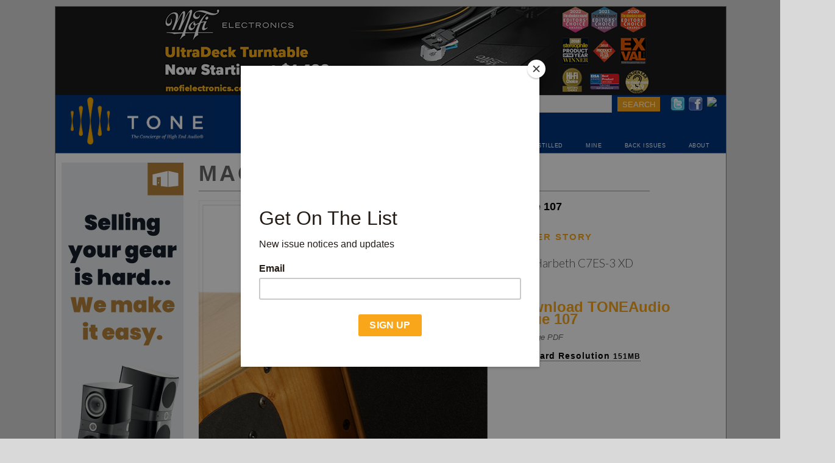

--- FILE ---
content_type: text/html; charset=UTF-8
request_url: https://www.tonepublications.com/magazine/issue-107/
body_size: 8599
content:
<!DOCTYPE html PUBLIC "-//W3C//DTD XHTML 1.0 Strict//EN"
"http://www.w3.org/TR/xhtml1/DTD/xhtml1-strict.dtd">
<html xmlns="http://www.w3.org/1999/xhtml">
<head>
    		<title>  Issue 107</title>
				<meta name="robots" content="index, follow" />
		<meta name='robots' content='max-image-preview:large' />
<link rel='dns-prefetch' href='//www.googletagmanager.com' />
<link rel="alternate" type="application/rss+xml" title="TONEAudio MAGAZINE &raquo; Issue 107 Comments Feed" href="https://www.tonepublications.com/magazine/issue-107/feed/" />
<script type="text/javascript">
/* <![CDATA[ */
window._wpemojiSettings = {"baseUrl":"https:\/\/s.w.org\/images\/core\/emoji\/15.0.3\/72x72\/","ext":".png","svgUrl":"https:\/\/s.w.org\/images\/core\/emoji\/15.0.3\/svg\/","svgExt":".svg","source":{"concatemoji":"https:\/\/www.tonepublications.com\/wp-includes\/js\/wp-emoji-release.min.js?ver=6.6.2"}};
/*! This file is auto-generated */
!function(i,n){var o,s,e;function c(e){try{var t={supportTests:e,timestamp:(new Date).valueOf()};sessionStorage.setItem(o,JSON.stringify(t))}catch(e){}}function p(e,t,n){e.clearRect(0,0,e.canvas.width,e.canvas.height),e.fillText(t,0,0);var t=new Uint32Array(e.getImageData(0,0,e.canvas.width,e.canvas.height).data),r=(e.clearRect(0,0,e.canvas.width,e.canvas.height),e.fillText(n,0,0),new Uint32Array(e.getImageData(0,0,e.canvas.width,e.canvas.height).data));return t.every(function(e,t){return e===r[t]})}function u(e,t,n){switch(t){case"flag":return n(e,"\ud83c\udff3\ufe0f\u200d\u26a7\ufe0f","\ud83c\udff3\ufe0f\u200b\u26a7\ufe0f")?!1:!n(e,"\ud83c\uddfa\ud83c\uddf3","\ud83c\uddfa\u200b\ud83c\uddf3")&&!n(e,"\ud83c\udff4\udb40\udc67\udb40\udc62\udb40\udc65\udb40\udc6e\udb40\udc67\udb40\udc7f","\ud83c\udff4\u200b\udb40\udc67\u200b\udb40\udc62\u200b\udb40\udc65\u200b\udb40\udc6e\u200b\udb40\udc67\u200b\udb40\udc7f");case"emoji":return!n(e,"\ud83d\udc26\u200d\u2b1b","\ud83d\udc26\u200b\u2b1b")}return!1}function f(e,t,n){var r="undefined"!=typeof WorkerGlobalScope&&self instanceof WorkerGlobalScope?new OffscreenCanvas(300,150):i.createElement("canvas"),a=r.getContext("2d",{willReadFrequently:!0}),o=(a.textBaseline="top",a.font="600 32px Arial",{});return e.forEach(function(e){o[e]=t(a,e,n)}),o}function t(e){var t=i.createElement("script");t.src=e,t.defer=!0,i.head.appendChild(t)}"undefined"!=typeof Promise&&(o="wpEmojiSettingsSupports",s=["flag","emoji"],n.supports={everything:!0,everythingExceptFlag:!0},e=new Promise(function(e){i.addEventListener("DOMContentLoaded",e,{once:!0})}),new Promise(function(t){var n=function(){try{var e=JSON.parse(sessionStorage.getItem(o));if("object"==typeof e&&"number"==typeof e.timestamp&&(new Date).valueOf()<e.timestamp+604800&&"object"==typeof e.supportTests)return e.supportTests}catch(e){}return null}();if(!n){if("undefined"!=typeof Worker&&"undefined"!=typeof OffscreenCanvas&&"undefined"!=typeof URL&&URL.createObjectURL&&"undefined"!=typeof Blob)try{var e="postMessage("+f.toString()+"("+[JSON.stringify(s),u.toString(),p.toString()].join(",")+"));",r=new Blob([e],{type:"text/javascript"}),a=new Worker(URL.createObjectURL(r),{name:"wpTestEmojiSupports"});return void(a.onmessage=function(e){c(n=e.data),a.terminate(),t(n)})}catch(e){}c(n=f(s,u,p))}t(n)}).then(function(e){for(var t in e)n.supports[t]=e[t],n.supports.everything=n.supports.everything&&n.supports[t],"flag"!==t&&(n.supports.everythingExceptFlag=n.supports.everythingExceptFlag&&n.supports[t]);n.supports.everythingExceptFlag=n.supports.everythingExceptFlag&&!n.supports.flag,n.DOMReady=!1,n.readyCallback=function(){n.DOMReady=!0}}).then(function(){return e}).then(function(){var e;n.supports.everything||(n.readyCallback(),(e=n.source||{}).concatemoji?t(e.concatemoji):e.wpemoji&&e.twemoji&&(t(e.twemoji),t(e.wpemoji)))}))}((window,document),window._wpemojiSettings);
/* ]]> */
</script>
<style id='wp-emoji-styles-inline-css' type='text/css'>

	img.wp-smiley, img.emoji {
		display: inline !important;
		border: none !important;
		box-shadow: none !important;
		height: 1em !important;
		width: 1em !important;
		margin: 0 0.07em !important;
		vertical-align: -0.1em !important;
		background: none !important;
		padding: 0 !important;
	}
</style>
<link rel='stylesheet' id='wp-block-library-css' href='https://www.tonepublications.com/wp-includes/css/dist/block-library/style.min.css?ver=6.6.2' type='text/css' media='all' />
<style id='classic-theme-styles-inline-css' type='text/css'>
/*! This file is auto-generated */
.wp-block-button__link{color:#fff;background-color:#32373c;border-radius:9999px;box-shadow:none;text-decoration:none;padding:calc(.667em + 2px) calc(1.333em + 2px);font-size:1.125em}.wp-block-file__button{background:#32373c;color:#fff;text-decoration:none}
</style>
<style id='global-styles-inline-css' type='text/css'>
:root{--wp--preset--aspect-ratio--square: 1;--wp--preset--aspect-ratio--4-3: 4/3;--wp--preset--aspect-ratio--3-4: 3/4;--wp--preset--aspect-ratio--3-2: 3/2;--wp--preset--aspect-ratio--2-3: 2/3;--wp--preset--aspect-ratio--16-9: 16/9;--wp--preset--aspect-ratio--9-16: 9/16;--wp--preset--color--black: #000000;--wp--preset--color--cyan-bluish-gray: #abb8c3;--wp--preset--color--white: #ffffff;--wp--preset--color--pale-pink: #f78da7;--wp--preset--color--vivid-red: #cf2e2e;--wp--preset--color--luminous-vivid-orange: #ff6900;--wp--preset--color--luminous-vivid-amber: #fcb900;--wp--preset--color--light-green-cyan: #7bdcb5;--wp--preset--color--vivid-green-cyan: #00d084;--wp--preset--color--pale-cyan-blue: #8ed1fc;--wp--preset--color--vivid-cyan-blue: #0693e3;--wp--preset--color--vivid-purple: #9b51e0;--wp--preset--gradient--vivid-cyan-blue-to-vivid-purple: linear-gradient(135deg,rgba(6,147,227,1) 0%,rgb(155,81,224) 100%);--wp--preset--gradient--light-green-cyan-to-vivid-green-cyan: linear-gradient(135deg,rgb(122,220,180) 0%,rgb(0,208,130) 100%);--wp--preset--gradient--luminous-vivid-amber-to-luminous-vivid-orange: linear-gradient(135deg,rgba(252,185,0,1) 0%,rgba(255,105,0,1) 100%);--wp--preset--gradient--luminous-vivid-orange-to-vivid-red: linear-gradient(135deg,rgba(255,105,0,1) 0%,rgb(207,46,46) 100%);--wp--preset--gradient--very-light-gray-to-cyan-bluish-gray: linear-gradient(135deg,rgb(238,238,238) 0%,rgb(169,184,195) 100%);--wp--preset--gradient--cool-to-warm-spectrum: linear-gradient(135deg,rgb(74,234,220) 0%,rgb(151,120,209) 20%,rgb(207,42,186) 40%,rgb(238,44,130) 60%,rgb(251,105,98) 80%,rgb(254,248,76) 100%);--wp--preset--gradient--blush-light-purple: linear-gradient(135deg,rgb(255,206,236) 0%,rgb(152,150,240) 100%);--wp--preset--gradient--blush-bordeaux: linear-gradient(135deg,rgb(254,205,165) 0%,rgb(254,45,45) 50%,rgb(107,0,62) 100%);--wp--preset--gradient--luminous-dusk: linear-gradient(135deg,rgb(255,203,112) 0%,rgb(199,81,192) 50%,rgb(65,88,208) 100%);--wp--preset--gradient--pale-ocean: linear-gradient(135deg,rgb(255,245,203) 0%,rgb(182,227,212) 50%,rgb(51,167,181) 100%);--wp--preset--gradient--electric-grass: linear-gradient(135deg,rgb(202,248,128) 0%,rgb(113,206,126) 100%);--wp--preset--gradient--midnight: linear-gradient(135deg,rgb(2,3,129) 0%,rgb(40,116,252) 100%);--wp--preset--font-size--small: 13px;--wp--preset--font-size--medium: 20px;--wp--preset--font-size--large: 36px;--wp--preset--font-size--x-large: 42px;--wp--preset--spacing--20: 0.44rem;--wp--preset--spacing--30: 0.67rem;--wp--preset--spacing--40: 1rem;--wp--preset--spacing--50: 1.5rem;--wp--preset--spacing--60: 2.25rem;--wp--preset--spacing--70: 3.38rem;--wp--preset--spacing--80: 5.06rem;--wp--preset--shadow--natural: 6px 6px 9px rgba(0, 0, 0, 0.2);--wp--preset--shadow--deep: 12px 12px 50px rgba(0, 0, 0, 0.4);--wp--preset--shadow--sharp: 6px 6px 0px rgba(0, 0, 0, 0.2);--wp--preset--shadow--outlined: 6px 6px 0px -3px rgba(255, 255, 255, 1), 6px 6px rgba(0, 0, 0, 1);--wp--preset--shadow--crisp: 6px 6px 0px rgba(0, 0, 0, 1);}:where(.is-layout-flex){gap: 0.5em;}:where(.is-layout-grid){gap: 0.5em;}body .is-layout-flex{display: flex;}.is-layout-flex{flex-wrap: wrap;align-items: center;}.is-layout-flex > :is(*, div){margin: 0;}body .is-layout-grid{display: grid;}.is-layout-grid > :is(*, div){margin: 0;}:where(.wp-block-columns.is-layout-flex){gap: 2em;}:where(.wp-block-columns.is-layout-grid){gap: 2em;}:where(.wp-block-post-template.is-layout-flex){gap: 1.25em;}:where(.wp-block-post-template.is-layout-grid){gap: 1.25em;}.has-black-color{color: var(--wp--preset--color--black) !important;}.has-cyan-bluish-gray-color{color: var(--wp--preset--color--cyan-bluish-gray) !important;}.has-white-color{color: var(--wp--preset--color--white) !important;}.has-pale-pink-color{color: var(--wp--preset--color--pale-pink) !important;}.has-vivid-red-color{color: var(--wp--preset--color--vivid-red) !important;}.has-luminous-vivid-orange-color{color: var(--wp--preset--color--luminous-vivid-orange) !important;}.has-luminous-vivid-amber-color{color: var(--wp--preset--color--luminous-vivid-amber) !important;}.has-light-green-cyan-color{color: var(--wp--preset--color--light-green-cyan) !important;}.has-vivid-green-cyan-color{color: var(--wp--preset--color--vivid-green-cyan) !important;}.has-pale-cyan-blue-color{color: var(--wp--preset--color--pale-cyan-blue) !important;}.has-vivid-cyan-blue-color{color: var(--wp--preset--color--vivid-cyan-blue) !important;}.has-vivid-purple-color{color: var(--wp--preset--color--vivid-purple) !important;}.has-black-background-color{background-color: var(--wp--preset--color--black) !important;}.has-cyan-bluish-gray-background-color{background-color: var(--wp--preset--color--cyan-bluish-gray) !important;}.has-white-background-color{background-color: var(--wp--preset--color--white) !important;}.has-pale-pink-background-color{background-color: var(--wp--preset--color--pale-pink) !important;}.has-vivid-red-background-color{background-color: var(--wp--preset--color--vivid-red) !important;}.has-luminous-vivid-orange-background-color{background-color: var(--wp--preset--color--luminous-vivid-orange) !important;}.has-luminous-vivid-amber-background-color{background-color: var(--wp--preset--color--luminous-vivid-amber) !important;}.has-light-green-cyan-background-color{background-color: var(--wp--preset--color--light-green-cyan) !important;}.has-vivid-green-cyan-background-color{background-color: var(--wp--preset--color--vivid-green-cyan) !important;}.has-pale-cyan-blue-background-color{background-color: var(--wp--preset--color--pale-cyan-blue) !important;}.has-vivid-cyan-blue-background-color{background-color: var(--wp--preset--color--vivid-cyan-blue) !important;}.has-vivid-purple-background-color{background-color: var(--wp--preset--color--vivid-purple) !important;}.has-black-border-color{border-color: var(--wp--preset--color--black) !important;}.has-cyan-bluish-gray-border-color{border-color: var(--wp--preset--color--cyan-bluish-gray) !important;}.has-white-border-color{border-color: var(--wp--preset--color--white) !important;}.has-pale-pink-border-color{border-color: var(--wp--preset--color--pale-pink) !important;}.has-vivid-red-border-color{border-color: var(--wp--preset--color--vivid-red) !important;}.has-luminous-vivid-orange-border-color{border-color: var(--wp--preset--color--luminous-vivid-orange) !important;}.has-luminous-vivid-amber-border-color{border-color: var(--wp--preset--color--luminous-vivid-amber) !important;}.has-light-green-cyan-border-color{border-color: var(--wp--preset--color--light-green-cyan) !important;}.has-vivid-green-cyan-border-color{border-color: var(--wp--preset--color--vivid-green-cyan) !important;}.has-pale-cyan-blue-border-color{border-color: var(--wp--preset--color--pale-cyan-blue) !important;}.has-vivid-cyan-blue-border-color{border-color: var(--wp--preset--color--vivid-cyan-blue) !important;}.has-vivid-purple-border-color{border-color: var(--wp--preset--color--vivid-purple) !important;}.has-vivid-cyan-blue-to-vivid-purple-gradient-background{background: var(--wp--preset--gradient--vivid-cyan-blue-to-vivid-purple) !important;}.has-light-green-cyan-to-vivid-green-cyan-gradient-background{background: var(--wp--preset--gradient--light-green-cyan-to-vivid-green-cyan) !important;}.has-luminous-vivid-amber-to-luminous-vivid-orange-gradient-background{background: var(--wp--preset--gradient--luminous-vivid-amber-to-luminous-vivid-orange) !important;}.has-luminous-vivid-orange-to-vivid-red-gradient-background{background: var(--wp--preset--gradient--luminous-vivid-orange-to-vivid-red) !important;}.has-very-light-gray-to-cyan-bluish-gray-gradient-background{background: var(--wp--preset--gradient--very-light-gray-to-cyan-bluish-gray) !important;}.has-cool-to-warm-spectrum-gradient-background{background: var(--wp--preset--gradient--cool-to-warm-spectrum) !important;}.has-blush-light-purple-gradient-background{background: var(--wp--preset--gradient--blush-light-purple) !important;}.has-blush-bordeaux-gradient-background{background: var(--wp--preset--gradient--blush-bordeaux) !important;}.has-luminous-dusk-gradient-background{background: var(--wp--preset--gradient--luminous-dusk) !important;}.has-pale-ocean-gradient-background{background: var(--wp--preset--gradient--pale-ocean) !important;}.has-electric-grass-gradient-background{background: var(--wp--preset--gradient--electric-grass) !important;}.has-midnight-gradient-background{background: var(--wp--preset--gradient--midnight) !important;}.has-small-font-size{font-size: var(--wp--preset--font-size--small) !important;}.has-medium-font-size{font-size: var(--wp--preset--font-size--medium) !important;}.has-large-font-size{font-size: var(--wp--preset--font-size--large) !important;}.has-x-large-font-size{font-size: var(--wp--preset--font-size--x-large) !important;}
:where(.wp-block-post-template.is-layout-flex){gap: 1.25em;}:where(.wp-block-post-template.is-layout-grid){gap: 1.25em;}
:where(.wp-block-columns.is-layout-flex){gap: 2em;}:where(.wp-block-columns.is-layout-grid){gap: 2em;}
:root :where(.wp-block-pullquote){font-size: 1.5em;line-height: 1.6;}
</style>
<link rel='stylesheet' id='easy_table_style-css' href='https://www.tonepublications.com/wp-content/plugins/Easy-Table-master/themes/default/style.css?ver=0.1-beta' type='text/css' media='all' />
<link rel='stylesheet' id='snap-style-css' href='https://www.tonepublications.com/wp-content/plugins/wp-snap-extended/snap-style.css?ver=20120208' type='text/css' media='all' />
<link rel="https://api.w.org/" href="https://www.tonepublications.com/wp-json/" /><link rel="alternate" title="JSON" type="application/json" href="https://www.tonepublications.com/wp-json/wp/v2/posts/26714" /><link rel="EditURI" type="application/rsd+xml" title="RSD" href="https://www.tonepublications.com/xmlrpc.php?rsd" />
<link rel="canonical" href="https://www.tonepublications.com/magazine/issue-107/" />
<link rel='shortlink' href='https://www.tonepublications.com/?p=26714' />
<link rel="alternate" title="oEmbed (JSON)" type="application/json+oembed" href="https://www.tonepublications.com/wp-json/oembed/1.0/embed?url=https%3A%2F%2Fwww.tonepublications.com%2Fmagazine%2Fissue-107%2F" />
<link rel="alternate" title="oEmbed (XML)" type="text/xml+oembed" href="https://www.tonepublications.com/wp-json/oembed/1.0/embed?url=https%3A%2F%2Fwww.tonepublications.com%2Fmagazine%2Fissue-107%2F&#038;format=xml" />
<meta name="generator" content="Site Kit by Google 1.171.0" /><meta property="og:title" name="og:title" content="Issue 107" />
<meta property="og:type" name="og:type" content="article" />
<meta property="og:image" name="og:image" content="https://www.tonepublications.com/media/TA_107-web-cover-600x752.jpg" />
<meta property="og:url" name="og:url" content="https://www.tonepublications.com/magazine/issue-107/" />
<meta property="og:description" name="og:description" content="Cover Feature Harbeth C7ES-3 XD And... Speaker roundup Features Old School: Meridian&#039;s 263 DAC The Audiophile Apartment: The Focal Kanta no.1 Mine: It Should Be Yours 1095: Gear for Just over a G Mine: It Should Be Yours Music Playlists:  We share our readers choices from around the world Jim Macnie Returns with some great Jazz Choices [...]" />
<meta property="og:locale" name="og:locale" content="en_US" />
<meta property="og:site_name" name="og:site_name" content="TONEAudio MAGAZINE" />
<meta property="twitter:card" name="twitter:card" content="summary" />
<meta property="article:section" name="article:section" content="Magazine" />
<meta property="article:published_time" name="article:published_time" content="2021-07-23T16:11:30-07:00" />
<meta property="article:modified_time" name="article:modified_time" content="2021-08-09T14:18:27-07:00" />
<meta property="article:author" name="article:author" content="https://www.tonepublications.com/author/toneaudio/" />
<link rel="icon" href="https://www.tonepublications.com/media/cropped-fav-icon-32x32.jpg" sizes="32x32" />
<link rel="icon" href="https://www.tonepublications.com/media/cropped-fav-icon-192x192.jpg" sizes="192x192" />
<link rel="apple-touch-icon" href="https://www.tonepublications.com/media/cropped-fav-icon-180x180.jpg" />
<meta name="msapplication-TileImage" content="https://www.tonepublications.com/media/cropped-fav-icon-270x270.jpg" />
	<meta http-equiv="content-type" content="application/xhtml+xml; charset=utf-8" />
	<link rel="shortcut icon" href="/favicon.ico" />
	<link rel="icon" type="image/png" href="/favicon.png" /> 
	<link rel="alternate" type="application/rss+xml" title="RSS 2.0" href="https://www.tonepublications.com/feed/" />
	<link rel="stylesheet" href="https://www.tonepublications.com/wp-content/themes/tone/style.css?1754863974" media="screen,projection,print" type="text/css" />
	<link rel='stylesheet' href='https://fonts.googleapis.com/css?family=Oswald|Droid+Sans' type='text/css' media='all'/> 
	 <!--link rel="stylesheet" href="/_css/print.css" media="print" type="text/css" /-->
	<script id="mcjs">!function(c,h,i,m,p){m=c.createElement(h),p=c.getElementsByTagName(h)[0],m.async=1,m.src=i,p.parentNode.insertBefore(m,p)}(document,"script","https://chimpstatic.com/mcjs-connected/js/users/61d02b4a6df83bf499ff85171/e80d823142e1b75ea713f3e5f.js");</script>
</head>
<body class="tone single postid-26714 s-category-magazine s-author-jack">
  <div id="wrapper">
  
    <div id="top_banner" style="width:1100px;height:140px;background-color:#02357b"><a href="https://bit.ly/tone_mfe_ultra"><img src="https://www.tonepublications.com/media/2024/10/mofi-3-banner.png" alt="" width="1100" height="145" class="alignnone size-full wp-image-28984" /></a></div>	
	<div id="header">
	  <h4><a href='https://www.tonepublications.com'>TONEAudio MAGAZINE</a> <span>The Concierge of High End Audio</span></h4>	  
	  <div id="search">
	  	<form method="GET" action="/search">
	  	<input type="text" value="" name="q" placeholder="">
	  	<input name="subscribe" value="SEARCH" class="submit" type="submit"> 
	  	</form>
	  </div>
	 
	  
	  <div id="instagram"><a href="https://instagram.com/toneaudiomagazine" target=_blank"><img src="https://upload.wikimedia.org/wikipedia/commons/e/e7/Instagram_logo_2016.svg"></a></div>
	  <div id="facebook"><a href="https://www.facebook.com/pages/TONEAudio-magazine/202814503091701" target=_blank"><img src="/wp-content/themes/tone/img/facebook-24x24.png"></a></div>
	  <div id="twitter"><a href="https://www.twitter.com/toneaudio/" target=_blank"><img src="/wp-content/themes/tone/img/twitter-24x24.png"></a></div>
	  <div id="gcs"></div>
 
        <div id="submenu1">
          <span><a href="/industry-news/">NEWS</a></span>
          <span><a href="/review/">REVIEWS</a></span>
          <span><a href="/blog/">BLOG</a></span>
          <span><a href="/music/">MUSIC</a></span>
          <span><a href="/audiophile-apartment/">AUDIOPHILE APARTMENT</a></span>
          <span><a href="/distilled/">DISTILLED</a></span>
          <span><a href="/mine/">MINE</a></span>
          <span><a href="/magazine/">BACK ISSUES</a></span>
          <span><a href="/staff/">ABOUT</a></span>
	  </div>
	  
	</div><!-- #header -->
	
	<div id="access">
		<div class="skip-link"><a href="#content" title="Skip to content">Skip to content</a></div>
	</div><!-- #access -->

	<div id="container">

		<div id="side-wrapper">
	<div id="advertising" class="sidebar">

	<div class="ad"><a href="https://tmraudio.com/sell-your-gear/?utm_source=tone_audio&amp;utm_medium=display&amp;utm_campaign=hp_sept_syg&amp;utm_content=get_more_for_gear"><img src="https://www.tonepublications.com/media/2024/08/tone_syg_200_600_v1.png" alt="" width="200" height="600" class="alignnone size-full wp-image-28872" /></a></div><div class="ad"><a href="https://audiovisionsf.com/"><img src="https://www.tonepublications.com/media/new-AVSF1.jpg" alt="" title="new AVSF" width="200" height="350" class="alignnone size-full wp-image-27421" /></a></div><div class="ad"><a href="http://javahifi.com"><img src="https://www.tonepublications.com/media/2024/07/1-2.png" alt="" width="200" height="300" class="alignnone size-full wp-image-28811" /></a></div><div class="ad"><a href="https://dcsaudio.com/product/rossiniapex"><img src="https://www.tonepublications.com/media/2025/09/dCS-Rossini-Q1-200x300-Ad.gif" alt="" width="200" height="300" class="alignnone size-full wp-image-29548" /></a></div><div class="ad"><a href="https://verafiaudiollc.com/products/vanguard-scout"><img src="https://www.tonepublications.com/media/2024/07/scouts-layers-copy.jpg" alt="" width="200" height="253" class="alignnone size-full wp-image-28813" /></a></div><!-- Magazine 1 --><div class="ad"><a href="http://www.hificentre.com"><img src="https://www.tonepublications.com/media/SEPT-HiFI-Centre.gif" alt="" title="SEPT-HiFI-Centre" width="200" height="200" class="alignnone size-full wp-image-20007" /></a></div><!-- Magazine 1 --><div class="ad"><a href="http://www.supremeacousticsystems.com"><img src="https://www.tonepublications.com/media/2025/09/5.png" alt="" width="200" height="300" class="alignnone size-full wp-image-29547" /></a></div><!-- Magazine 1 --><div class="ad"><a href="https://psvane.co/"><img src="https://www.tonepublications.com/media/2025/03/WechatIMG30223.jpg" alt="" width="200" height="300" class="alignnone size-full wp-image-29231" /></a></div><!-- Magazine 1 --><div class="ad"><a href="https://dcsaudio.com/edit/the-dcs-experience"><img src="https://www.tonepublications.com/media/2025/04/dCS-Q4-Rossini-200x300-Ad.gif" alt="" width="200" height="300" class="alignnone size-full wp-image-29248" /></a></div><!-- Magazine 1 --><div class="ad"><a href="https://enleum.com/"><img src="https://www.tonepublications.com/media/2023/10/Enleum_Tone_200x300_231004.jpg" alt="" width="200" height="300" class="alignleft size-full wp-image-28420" /></a></div><!-- Magazine 1 --><div class="ad"><a href="http://www.soundorg.com"><img src="https://www.tonepublications.com/media/2024/12/rega-50-ban.jpg" alt="" width="200" height="285" class="alignnone size-full wp-image-29065" /></a></div><!-- Magazine 1 --><div class="ad"><a href="https://wireworldcable.com?utm_source=TONE&#038;utm_medium=Banner&#038;utm_campaign=Generic+OAS10&#038;utm_id=GenericOAS10"><img src="https://www.tonepublications.com/media/2025/11/200x300_WCT_600dpi.jpg" alt="" width="200" height="300" class="alignnone size-full wp-image-29630" /></a></div><!-- Magazine 1 --><div class="ad"><a href="http://www.audioartcable.com"><img src="https://www.tonepublications.com/media/2025/01/AAC_tone-audio_premium_1_1.jpg" alt="" width="200" height="300" class="alignnone size-full wp-image-29118" /></a></div><!-- Magazine 1 --><div class="ad"><a href="http://www.passlabs.com"><img src="https://www.tonepublications.com/media/2023/07/400x600_blk_int60.png" alt="" width="200" height="300" class="alignleft size-full wp-image-28283" /></a></div><!-- Magazine 1 --><div class="ad"><a href="https://voodoolabs.org/"><img src="https://www.tonepublications.com/media/2024/10/Voodoo_200x300px-2.png" alt="" width="200" height="300" class="alignnone size-full wp-image-28952" /></a></div><!-- Magazine 1 --><div class="ad"><a href="http://www.dynaudio.com"><img src="https://www.tonepublications.com/media/2024/12/2024_Dynaudio_Focus_Tone_200x300.jpg" alt="" width="200" height="300" class="alignnone size-full wp-image-29039" /></a></div><!-- Magazine 1 --><div class="ad"><a href="http://www.supremeacousticsystems.com"><img src="https://www.tonepublications.com/media/2025/08/200x300-web-Bergmann-1.jpg" alt="" width="200" height="300" class="alignnone size-full wp-image-29436" /></a></div><!-- Magazine 1 --><div class="ad"><a href="http://www.octave.de"><img src="https://www.tonepublications.com/media/2025/03/Octave-Banner-1.jpg" alt="" width="200" height="714" class="alignnone size-full wp-image-29234" /></a></div><!-- Magazine 1 --><div class="ad"><a href="https://rel.net/product-category/serie-tx/"><img src="https://www.tonepublications.com/media/2024/10/200x300ToneAudio-5-200x300.jpg" alt="" width="200" height="300" class="alignnone size-medium wp-image-28940" /></a></div><!-- Magazine 1 --><div class="ad"><a href="https://audience-av.com/clairaudient-bellare/"><img src="https://www.tonepublications.com/media/2025/09/TONEAUDIO-AUDIENCE-CLAIRAUDIENT-200-X-300-WEB-AD-V1-200x300.jpg" alt="" width="200" height="300" class="alignnone size-medium wp-image-29565" /></a></div><!-- Magazine 1 --><div class="ad"><a href="http://www.aquahifi.com"><img src="https://www.tonepublications.com/media/ToneAudio_200x200_2018_08_03.jpg" alt="" title="ToneAudio_200x200_2018_08_03" width="200" height="200" class="alignnone size-full wp-image-22571" /></a></div><!-- Magazine 1 --><div class="ad"><a href="http://www.haglabs.com"><img src="https://www.tonepublications.com/media/2025/10/200x300.png" alt="" width="200" height="300" class="alignnone size-full wp-image-29615" /></a></div><!-- Magazine 1 --><div class="ad"><a href="http://www.aragonav.com"><img src="https://www.tonepublications.com/media/2025/11/TONE-banner-ad4.png" alt="" width="200" height="300" class="alignnone size-full wp-image-29633" /></a></div><!-- Magazine 1 --><div class="ad"><a href="https://avahifi.com/"><img src="https://www.tonepublications.com/media/2025/09/toneaudio-200x300-mobile.png" alt="" width="200" height="300" class="alignnone size-full wp-image-29564" /></a></div>	</div><!-- /#advertising /.sidebar -->
	
	
	
	


	
</div><!-- /#side-wrapper -->
		<div id="content">
		
				<h3 class="section-head"><a href="https://www.tonepublications.com/magazine/" title="Back to Magazine">Magazine</a></h3>

			<div id="post-26714" class="post">
				<div class="entry-content">

					<div id="cover-story">
					<div style="float:left; width:515px;">
					<img  class="portrait thumbnail large post-image" width="600" height="752" alt="Issue 107" itemprop="image" src="https://www.tonepublications.com/media/TA_107-web-cover-600x752.jpg" />					</div>
					<h1 class="entry-title">Issue 107</h1>
					
					<h2>Cover Story</h2>
					<p class="story">The Harbeth C7ES-3 XD</p>					<p class="download-fauxlink">
						Download TONEAudio Issue <span class="issue-number">107</span> 
					</p>  		
 									
					<p class="download-link">						
						<span class="issue-length">202 page PDF</span>            
			<a href="/MAGPDF/TA_107A.pdf" class="sublink">Standard Resolution   <span>151MB</span></a>
        	 
					</p>

 					
					</div><!-- #cover-story -->
					<hr />	
					<div id="issue-index">
					<h2>Cover Feature</h2>
<p>Harbeth C7ES-3 XD</p>
<p>And&#8230; Speaker roundup</p>
<h2>Features</h2>
<p>Old School: Meridian&#8217;s 263 DAC</p>
<p>The Audiophile Apartment: The Focal Kanta no.1</p>
<p>Mine: It Should Be Yours</p>
<p>1095: Gear for Just over a G</p>
<p>Mine: It Should Be Yours</p>
<h2>Music</h2>
<p>Playlists:  We share our readers choices from around the world</p>
<p>Jim Macnie Returns with some great Jazz Choices</p>
<p>Emily Duff&#8217;s &#8220;Can&#8217;t Get it Out of my Head&#8230;&#8221;</p>
<p>NEW!  Merch Table &#8211; cool stuff from music&#8217;s past</p>
<p>Pam Griffin reviews the new John Hiatt Record</p>
<h2>Future Tense</h2>
<p>Gear in our immediate future</p>
					</div><!-- #issue-index -->

				</div>
				
			</div><!-- .post -->

			<div id="nav-below">
				<div class="nav-previous"><strong>Previous issue:</strong> <a href="https://www.tonepublications.com/magazine/issue-106/" rel="prev"> Issue 106</a></div>
				<div class="nav-next"><strong>Next issue:</strong> <a href="https://www.tonepublications.com/magazine/issue-108-2/" rel="next"> Issue 108</a></div>
			</div>
									
<div class="copyright-rss">
	<p>Please note that all TONE and TONE related text and images are copyright &copy; 2005–2026 TONE Magazine and The Audiophile Apartment. The RSS feed provided is for personal, non-commercial use only.</p>
	<p>If you are not reading this content in your news aggregator, RSS reader, or direct, then the site you are looking at may be guilty of copyright infringement. If you locate this anywhere, please contact <a href="/cdn-cgi/l/email-protection" class="__cf_email__" data-cfemail="fd97989b9bbd899293988d889f91949e9c899492938ed39e9290">[email&#160;protected]</a> so we can take action immediately.</p>
</div>
  
		</div><!-- #content -->

		<div class="clear"></div>
	</div><!-- #container -->



	<div id="footer">
    	<div id="subscribe-footer" style="height:21px;overflow:hidden;">
			<form action="http://tonepublications.us7.list-manage.com/subscribe/post?u=61d02b4a6df83bf499ff85171&amp;id=6e99158728" method="post" id="mc-embedded-subscribe-form" name="mc-embedded-subscribe-form" class="validate" target="_blank" novalidate>
					<fieldset>
				<label for="flddd-flddd">Newsletter:</label>
			    <div style="position: absolute; left: -5000px;"><input type="text" name="b_61d02b4a6df83bf499ff85171_6e99158728" value=""></div>

				<input name="EMAIL" id="flddd-flddd" class="txtbox" style="margin-bottom: 0pt;" placeholder="Enter Email Address" type="text" />
				<input name="subscribe" value="SIGNUP" class="submit" type="submit" id="contactsubmit" />
		
				</fieldset>
			</form>
			
			 
			
			

    	</div>
    	

    	<ul id="nav-footer">
			<li><a href="https://www.tonepublications.com">Home</a></li>
			<li><a href="https://www.tonepublications.com/music/">Music</a></li>
			<li><a href="https://www.tonepublications.com/review/">Reviews</a></li>
			<li><a href="https://www.tonepublications.com/review/">Mine</a></li>
			<li><a href="https://www.tonepublications.com/industry-news/">News</a></li>
			<li><a href="https://www.tonepublications.com/blog/">Blog</a></li>
			<li><a href="https://www.tonepublications.com/magazine/" class="active" >Magazine</a></li>
			<li><a href="https://www.tonepublications.com/staff/">Staff</a></li>
			<li><a href="https://www.tonepublications.com/analog/">Analog</a></li> 
			<li><a href="https://www.tonepublications.com/portfolio/">Portfolio</a></li> 
		<!--	<li><a href="https://www.tonepublications.com/spotlight/">Spotlight</a></li> -->
		<!--	<li><a href="https://www.tonepublications.com/interviews/">Interviews</a></li> -->
			<li><a href="https://www.tonepublications.com/subscribe/">Subscribe</a></li>
			<li><a href="https://www.tonepublications.com/contact/">Contact</a></li>
        </ul>
        
	




    	<span id="legal" class="footer-meta">
    		&copy; 2026 TONE Magazine, LLC 
    		<span class="footer-meta-sep">|</span> All Rights reserved.
    		<span class="footer-meta-sep">|</span> <a href="http://bloodymonster.com" target="_blank">Site by BloodyMonster Web Solutions</a>
    	</span>
 
	</div><!-- #footer -->

</div><!-- #wrapper  -->


<!-- Google Analyitcs -->
<script data-cfasync="false" src="/cdn-cgi/scripts/5c5dd728/cloudflare-static/email-decode.min.js"></script><script>
  (function(i,s,o,g,r,a,m){i['GoogleAnalyticsObject']=r;i[r]=i[r]||function(){
  (i[r].q=i[r].q||[]).push(arguments)},i[r].l=1*new Date();a=s.createElement(o),
  m=s.getElementsByTagName(o)[0];a.async=1;a.src=g;m.parentNode.insertBefore(a,m)
  })(window,document,'script','//www.google-analytics.com/analytics.js','ga');

  ga('create', 'UA-1165304-8', 'auto');
  ga('send', 'pageview');

</script>

<script defer src="https://static.cloudflareinsights.com/beacon.min.js/vcd15cbe7772f49c399c6a5babf22c1241717689176015" integrity="sha512-ZpsOmlRQV6y907TI0dKBHq9Md29nnaEIPlkf84rnaERnq6zvWvPUqr2ft8M1aS28oN72PdrCzSjY4U6VaAw1EQ==" data-cf-beacon='{"version":"2024.11.0","token":"f7fa82de2b9b43b89a8155fb1bb7e433","r":1,"server_timing":{"name":{"cfCacheStatus":true,"cfEdge":true,"cfExtPri":true,"cfL4":true,"cfOrigin":true,"cfSpeedBrain":true},"location_startswith":null}}' crossorigin="anonymous"></script>
</body>
</html>



